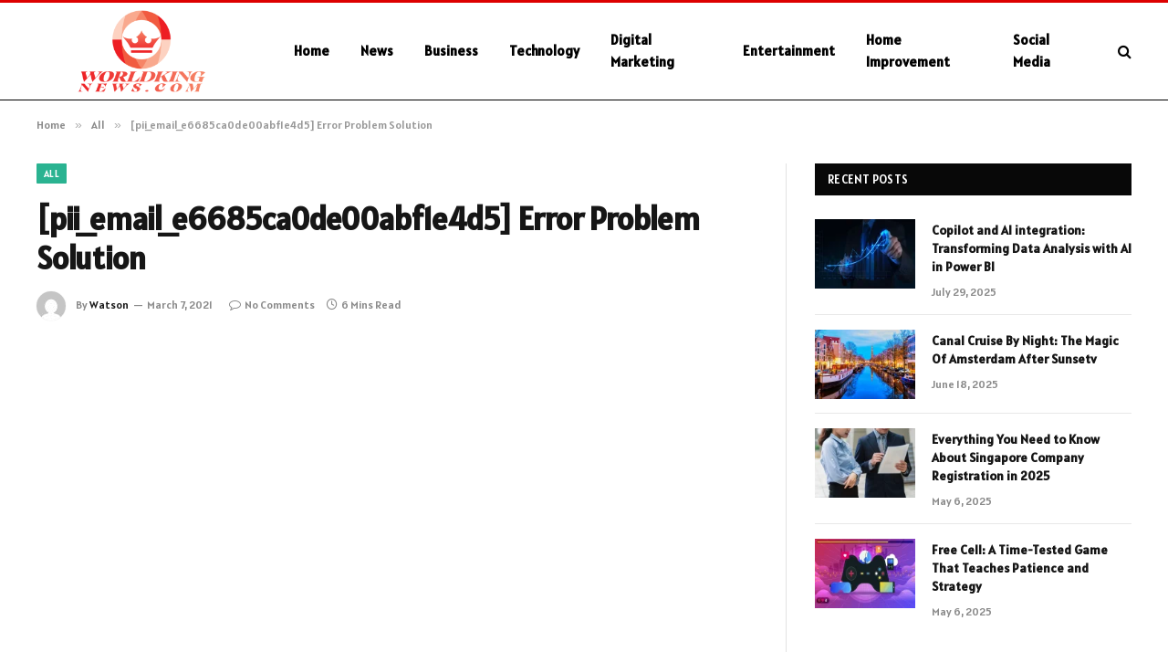

--- FILE ---
content_type: text/html; charset=UTF-8
request_url: https://worldkingnews.com/pii_email_e6685ca0de00abf1e4d5-error-problem-solution/
body_size: 18393
content:

<!DOCTYPE html>
<html lang="en-US" prefix="og: https://ogp.me/ns#" class="s-light site-s-light">

<head>

	<meta charset="UTF-8" />
	<meta name="viewport" content="width=device-width, initial-scale=1" />
	    <style>
        #wpadminbar #wp-admin-bar-p404_free_top_button .ab-icon:before {
            content: "\f103";
            color: red;
            top: 2px;
        }
    </style>

<!-- Search Engine Optimization by Rank Math - https://rankmath.com/ -->
<title>[pii_email_e6685ca0de00abf1e4d5] Error Problem Solution - World King News</title><link rel="preload" as="image" imagesrcset="https://worldkingnews.com/wp-content/uploads/2021/03/pii_email_e6685ca0de00abf1e4d5-Error-Problem-Solution.jpg" imagesizes="(max-width: 788px) 100vw, 788px" /><link rel="preload" as="font" href="https://worldkingnews.com/wp-content/themes/smart-mag/css/icons/fonts/ts-icons.woff2?v2.8" type="font/woff2" crossorigin="anonymous" />
<meta name="description" content="Today we are going to explain how to fix the error code in your Outlook Mail. If your outlook dashboard displays this error code, then probably something is"/>
<meta name="robots" content="follow, index, max-snippet:-1, max-video-preview:-1, max-image-preview:large"/>
<link rel="canonical" href="https://worldkingnews.com/pii_email_e6685ca0de00abf1e4d5-error-problem-solution/" />
<meta property="og:locale" content="en_US" />
<meta property="og:type" content="article" />
<meta property="og:title" content="[pii_email_e6685ca0de00abf1e4d5] Error Problem Solution - World King News" />
<meta property="og:description" content="Today we are going to explain how to fix the error code in your Outlook Mail. If your outlook dashboard displays this error code, then probably something is" />
<meta property="og:url" content="https://worldkingnews.com/pii_email_e6685ca0de00abf1e4d5-error-problem-solution/" />
<meta property="og:site_name" content="World King News" />
<meta property="article:section" content="All" />
<meta property="article:published_time" content="2021-03-07T19:29:55+06:00" />
<meta name="twitter:card" content="summary_large_image" />
<meta name="twitter:title" content="[pii_email_e6685ca0de00abf1e4d5] Error Problem Solution - World King News" />
<meta name="twitter:description" content="Today we are going to explain how to fix the error code in your Outlook Mail. If your outlook dashboard displays this error code, then probably something is" />
<meta name="twitter:site" content="@Musa" />
<meta name="twitter:creator" content="@Musa" />
<meta name="twitter:label1" content="Written by" />
<meta name="twitter:data1" content="Watson" />
<meta name="twitter:label2" content="Time to read" />
<meta name="twitter:data2" content="20 minutes" />
<script type="application/ld+json" class="rank-math-schema">{"@context":"https://schema.org","@graph":[{"@type":["Person","Organization"],"@id":"https://worldkingnews.com/#person","name":"worldkingnews.com","sameAs":["https://twitter.com/Musa"]},{"@type":"WebSite","@id":"https://worldkingnews.com/#website","url":"https://worldkingnews.com","name":"worldkingnews.com","publisher":{"@id":"https://worldkingnews.com/#person"},"inLanguage":"en-US"},{"@type":"ImageObject","@id":"https://worldkingnews.com/wp-content/uploads/2021/03/pii_email_e6685ca0de00abf1e4d5-Error-Problem-Solution.jpg","url":"https://worldkingnews.com/wp-content/uploads/2021/03/pii_email_e6685ca0de00abf1e4d5-Error-Problem-Solution.jpg","width":"200","height":"200","inLanguage":"en-US"},{"@type":"WebPage","@id":"https://worldkingnews.com/pii_email_e6685ca0de00abf1e4d5-error-problem-solution/#webpage","url":"https://worldkingnews.com/pii_email_e6685ca0de00abf1e4d5-error-problem-solution/","name":"[pii_email_e6685ca0de00abf1e4d5] Error Problem Solution - World King News","datePublished":"2021-03-07T19:29:55+06:00","dateModified":"2021-03-07T19:29:55+06:00","isPartOf":{"@id":"https://worldkingnews.com/#website"},"primaryImageOfPage":{"@id":"https://worldkingnews.com/wp-content/uploads/2021/03/pii_email_e6685ca0de00abf1e4d5-Error-Problem-Solution.jpg"},"inLanguage":"en-US"},{"@type":"Person","@id":"https://worldkingnews.com/author/musa/","name":"Watson","url":"https://worldkingnews.com/author/musa/","image":{"@type":"ImageObject","@id":"https://secure.gravatar.com/avatar/6a079dc3a6606996a55fcb46ecd25d1338fc3c9c0c35c257e9f6fce26a37eaa5?s=96&amp;d=mm&amp;r=g","url":"https://secure.gravatar.com/avatar/6a079dc3a6606996a55fcb46ecd25d1338fc3c9c0c35c257e9f6fce26a37eaa5?s=96&amp;d=mm&amp;r=g","caption":"Watson","inLanguage":"en-US"},"sameAs":["https://worldkingnews.com"]},{"@type":"BlogPosting","headline":"[pii_email_e6685ca0de00abf1e4d5] Error Problem Solution - World King News","datePublished":"2021-03-07T19:29:55+06:00","dateModified":"2021-03-07T19:29:55+06:00","articleSection":"All","author":{"@id":"https://worldkingnews.com/author/musa/","name":"Watson"},"publisher":{"@id":"https://worldkingnews.com/#person"},"description":"Today we are going to explain how to fix the error code in your Outlook Mail. If your outlook dashboard displays this error code, then probably something is","name":"[pii_email_e6685ca0de00abf1e4d5] Error Problem Solution - World King News","@id":"https://worldkingnews.com/pii_email_e6685ca0de00abf1e4d5-error-problem-solution/#richSnippet","isPartOf":{"@id":"https://worldkingnews.com/pii_email_e6685ca0de00abf1e4d5-error-problem-solution/#webpage"},"image":{"@id":"https://worldkingnews.com/wp-content/uploads/2021/03/pii_email_e6685ca0de00abf1e4d5-Error-Problem-Solution.jpg"},"inLanguage":"en-US","mainEntityOfPage":{"@id":"https://worldkingnews.com/pii_email_e6685ca0de00abf1e4d5-error-problem-solution/#webpage"}}]}</script>
<!-- /Rank Math WordPress SEO plugin -->

<link rel='dns-prefetch' href='//fonts.googleapis.com' />
<link rel="alternate" type="application/rss+xml" title="World King News &raquo; Feed" href="https://worldkingnews.com/feed/" />
<link rel="alternate" type="application/rss+xml" title="World King News &raquo; Comments Feed" href="https://worldkingnews.com/comments/feed/" />
<link rel="alternate" type="application/rss+xml" title="World King News &raquo; [pii_email_e6685ca0de00abf1e4d5] Error Problem Solution Comments Feed" href="https://worldkingnews.com/pii_email_e6685ca0de00abf1e4d5-error-problem-solution/feed/" />
<link rel="alternate" title="oEmbed (JSON)" type="application/json+oembed" href="https://worldkingnews.com/wp-json/oembed/1.0/embed?url=https%3A%2F%2Fworldkingnews.com%2Fpii_email_e6685ca0de00abf1e4d5-error-problem-solution%2F" />
<link rel="alternate" title="oEmbed (XML)" type="text/xml+oembed" href="https://worldkingnews.com/wp-json/oembed/1.0/embed?url=https%3A%2F%2Fworldkingnews.com%2Fpii_email_e6685ca0de00abf1e4d5-error-problem-solution%2F&#038;format=xml" />
<style id='wp-img-auto-sizes-contain-inline-css' type='text/css'>
img:is([sizes=auto i],[sizes^="auto," i]){contain-intrinsic-size:3000px 1500px}
/*# sourceURL=wp-img-auto-sizes-contain-inline-css */
</style>
<style id='wp-emoji-styles-inline-css' type='text/css'>

	img.wp-smiley, img.emoji {
		display: inline !important;
		border: none !important;
		box-shadow: none !important;
		height: 1em !important;
		width: 1em !important;
		margin: 0 0.07em !important;
		vertical-align: -0.1em !important;
		background: none !important;
		padding: 0 !important;
	}
/*# sourceURL=wp-emoji-styles-inline-css */
</style>
<link rel='stylesheet' id='wp-block-library-css' href='https://worldkingnews.com/wp-includes/css/dist/block-library/style.min.css?ver=6.9' type='text/css' media='all' />
<style id='global-styles-inline-css' type='text/css'>
:root{--wp--preset--aspect-ratio--square: 1;--wp--preset--aspect-ratio--4-3: 4/3;--wp--preset--aspect-ratio--3-4: 3/4;--wp--preset--aspect-ratio--3-2: 3/2;--wp--preset--aspect-ratio--2-3: 2/3;--wp--preset--aspect-ratio--16-9: 16/9;--wp--preset--aspect-ratio--9-16: 9/16;--wp--preset--color--black: #000000;--wp--preset--color--cyan-bluish-gray: #abb8c3;--wp--preset--color--white: #ffffff;--wp--preset--color--pale-pink: #f78da7;--wp--preset--color--vivid-red: #cf2e2e;--wp--preset--color--luminous-vivid-orange: #ff6900;--wp--preset--color--luminous-vivid-amber: #fcb900;--wp--preset--color--light-green-cyan: #7bdcb5;--wp--preset--color--vivid-green-cyan: #00d084;--wp--preset--color--pale-cyan-blue: #8ed1fc;--wp--preset--color--vivid-cyan-blue: #0693e3;--wp--preset--color--vivid-purple: #9b51e0;--wp--preset--gradient--vivid-cyan-blue-to-vivid-purple: linear-gradient(135deg,rgb(6,147,227) 0%,rgb(155,81,224) 100%);--wp--preset--gradient--light-green-cyan-to-vivid-green-cyan: linear-gradient(135deg,rgb(122,220,180) 0%,rgb(0,208,130) 100%);--wp--preset--gradient--luminous-vivid-amber-to-luminous-vivid-orange: linear-gradient(135deg,rgb(252,185,0) 0%,rgb(255,105,0) 100%);--wp--preset--gradient--luminous-vivid-orange-to-vivid-red: linear-gradient(135deg,rgb(255,105,0) 0%,rgb(207,46,46) 100%);--wp--preset--gradient--very-light-gray-to-cyan-bluish-gray: linear-gradient(135deg,rgb(238,238,238) 0%,rgb(169,184,195) 100%);--wp--preset--gradient--cool-to-warm-spectrum: linear-gradient(135deg,rgb(74,234,220) 0%,rgb(151,120,209) 20%,rgb(207,42,186) 40%,rgb(238,44,130) 60%,rgb(251,105,98) 80%,rgb(254,248,76) 100%);--wp--preset--gradient--blush-light-purple: linear-gradient(135deg,rgb(255,206,236) 0%,rgb(152,150,240) 100%);--wp--preset--gradient--blush-bordeaux: linear-gradient(135deg,rgb(254,205,165) 0%,rgb(254,45,45) 50%,rgb(107,0,62) 100%);--wp--preset--gradient--luminous-dusk: linear-gradient(135deg,rgb(255,203,112) 0%,rgb(199,81,192) 50%,rgb(65,88,208) 100%);--wp--preset--gradient--pale-ocean: linear-gradient(135deg,rgb(255,245,203) 0%,rgb(182,227,212) 50%,rgb(51,167,181) 100%);--wp--preset--gradient--electric-grass: linear-gradient(135deg,rgb(202,248,128) 0%,rgb(113,206,126) 100%);--wp--preset--gradient--midnight: linear-gradient(135deg,rgb(2,3,129) 0%,rgb(40,116,252) 100%);--wp--preset--font-size--small: 13px;--wp--preset--font-size--medium: 20px;--wp--preset--font-size--large: 36px;--wp--preset--font-size--x-large: 42px;--wp--preset--spacing--20: 0.44rem;--wp--preset--spacing--30: 0.67rem;--wp--preset--spacing--40: 1rem;--wp--preset--spacing--50: 1.5rem;--wp--preset--spacing--60: 2.25rem;--wp--preset--spacing--70: 3.38rem;--wp--preset--spacing--80: 5.06rem;--wp--preset--shadow--natural: 6px 6px 9px rgba(0, 0, 0, 0.2);--wp--preset--shadow--deep: 12px 12px 50px rgba(0, 0, 0, 0.4);--wp--preset--shadow--sharp: 6px 6px 0px rgba(0, 0, 0, 0.2);--wp--preset--shadow--outlined: 6px 6px 0px -3px rgb(255, 255, 255), 6px 6px rgb(0, 0, 0);--wp--preset--shadow--crisp: 6px 6px 0px rgb(0, 0, 0);}:where(.is-layout-flex){gap: 0.5em;}:where(.is-layout-grid){gap: 0.5em;}body .is-layout-flex{display: flex;}.is-layout-flex{flex-wrap: wrap;align-items: center;}.is-layout-flex > :is(*, div){margin: 0;}body .is-layout-grid{display: grid;}.is-layout-grid > :is(*, div){margin: 0;}:where(.wp-block-columns.is-layout-flex){gap: 2em;}:where(.wp-block-columns.is-layout-grid){gap: 2em;}:where(.wp-block-post-template.is-layout-flex){gap: 1.25em;}:where(.wp-block-post-template.is-layout-grid){gap: 1.25em;}.has-black-color{color: var(--wp--preset--color--black) !important;}.has-cyan-bluish-gray-color{color: var(--wp--preset--color--cyan-bluish-gray) !important;}.has-white-color{color: var(--wp--preset--color--white) !important;}.has-pale-pink-color{color: var(--wp--preset--color--pale-pink) !important;}.has-vivid-red-color{color: var(--wp--preset--color--vivid-red) !important;}.has-luminous-vivid-orange-color{color: var(--wp--preset--color--luminous-vivid-orange) !important;}.has-luminous-vivid-amber-color{color: var(--wp--preset--color--luminous-vivid-amber) !important;}.has-light-green-cyan-color{color: var(--wp--preset--color--light-green-cyan) !important;}.has-vivid-green-cyan-color{color: var(--wp--preset--color--vivid-green-cyan) !important;}.has-pale-cyan-blue-color{color: var(--wp--preset--color--pale-cyan-blue) !important;}.has-vivid-cyan-blue-color{color: var(--wp--preset--color--vivid-cyan-blue) !important;}.has-vivid-purple-color{color: var(--wp--preset--color--vivid-purple) !important;}.has-black-background-color{background-color: var(--wp--preset--color--black) !important;}.has-cyan-bluish-gray-background-color{background-color: var(--wp--preset--color--cyan-bluish-gray) !important;}.has-white-background-color{background-color: var(--wp--preset--color--white) !important;}.has-pale-pink-background-color{background-color: var(--wp--preset--color--pale-pink) !important;}.has-vivid-red-background-color{background-color: var(--wp--preset--color--vivid-red) !important;}.has-luminous-vivid-orange-background-color{background-color: var(--wp--preset--color--luminous-vivid-orange) !important;}.has-luminous-vivid-amber-background-color{background-color: var(--wp--preset--color--luminous-vivid-amber) !important;}.has-light-green-cyan-background-color{background-color: var(--wp--preset--color--light-green-cyan) !important;}.has-vivid-green-cyan-background-color{background-color: var(--wp--preset--color--vivid-green-cyan) !important;}.has-pale-cyan-blue-background-color{background-color: var(--wp--preset--color--pale-cyan-blue) !important;}.has-vivid-cyan-blue-background-color{background-color: var(--wp--preset--color--vivid-cyan-blue) !important;}.has-vivid-purple-background-color{background-color: var(--wp--preset--color--vivid-purple) !important;}.has-black-border-color{border-color: var(--wp--preset--color--black) !important;}.has-cyan-bluish-gray-border-color{border-color: var(--wp--preset--color--cyan-bluish-gray) !important;}.has-white-border-color{border-color: var(--wp--preset--color--white) !important;}.has-pale-pink-border-color{border-color: var(--wp--preset--color--pale-pink) !important;}.has-vivid-red-border-color{border-color: var(--wp--preset--color--vivid-red) !important;}.has-luminous-vivid-orange-border-color{border-color: var(--wp--preset--color--luminous-vivid-orange) !important;}.has-luminous-vivid-amber-border-color{border-color: var(--wp--preset--color--luminous-vivid-amber) !important;}.has-light-green-cyan-border-color{border-color: var(--wp--preset--color--light-green-cyan) !important;}.has-vivid-green-cyan-border-color{border-color: var(--wp--preset--color--vivid-green-cyan) !important;}.has-pale-cyan-blue-border-color{border-color: var(--wp--preset--color--pale-cyan-blue) !important;}.has-vivid-cyan-blue-border-color{border-color: var(--wp--preset--color--vivid-cyan-blue) !important;}.has-vivid-purple-border-color{border-color: var(--wp--preset--color--vivid-purple) !important;}.has-vivid-cyan-blue-to-vivid-purple-gradient-background{background: var(--wp--preset--gradient--vivid-cyan-blue-to-vivid-purple) !important;}.has-light-green-cyan-to-vivid-green-cyan-gradient-background{background: var(--wp--preset--gradient--light-green-cyan-to-vivid-green-cyan) !important;}.has-luminous-vivid-amber-to-luminous-vivid-orange-gradient-background{background: var(--wp--preset--gradient--luminous-vivid-amber-to-luminous-vivid-orange) !important;}.has-luminous-vivid-orange-to-vivid-red-gradient-background{background: var(--wp--preset--gradient--luminous-vivid-orange-to-vivid-red) !important;}.has-very-light-gray-to-cyan-bluish-gray-gradient-background{background: var(--wp--preset--gradient--very-light-gray-to-cyan-bluish-gray) !important;}.has-cool-to-warm-spectrum-gradient-background{background: var(--wp--preset--gradient--cool-to-warm-spectrum) !important;}.has-blush-light-purple-gradient-background{background: var(--wp--preset--gradient--blush-light-purple) !important;}.has-blush-bordeaux-gradient-background{background: var(--wp--preset--gradient--blush-bordeaux) !important;}.has-luminous-dusk-gradient-background{background: var(--wp--preset--gradient--luminous-dusk) !important;}.has-pale-ocean-gradient-background{background: var(--wp--preset--gradient--pale-ocean) !important;}.has-electric-grass-gradient-background{background: var(--wp--preset--gradient--electric-grass) !important;}.has-midnight-gradient-background{background: var(--wp--preset--gradient--midnight) !important;}.has-small-font-size{font-size: var(--wp--preset--font-size--small) !important;}.has-medium-font-size{font-size: var(--wp--preset--font-size--medium) !important;}.has-large-font-size{font-size: var(--wp--preset--font-size--large) !important;}.has-x-large-font-size{font-size: var(--wp--preset--font-size--x-large) !important;}
/*# sourceURL=global-styles-inline-css */
</style>

<style id='classic-theme-styles-inline-css' type='text/css'>
/*! This file is auto-generated */
.wp-block-button__link{color:#fff;background-color:#32373c;border-radius:9999px;box-shadow:none;text-decoration:none;padding:calc(.667em + 2px) calc(1.333em + 2px);font-size:1.125em}.wp-block-file__button{background:#32373c;color:#fff;text-decoration:none}
/*# sourceURL=/wp-includes/css/classic-themes.min.css */
</style>
<link rel='stylesheet' id='smartmag-core-css' href='https://worldkingnews.com/wp-content/themes/smart-mag/style.css?ver=9.5.0' type='text/css' media='all' />
<style id='smartmag-core-inline-css' type='text/css'>
:root { --text-font: "Alatsi", system-ui, -apple-system, "Segoe UI", Arial, sans-serif;
--body-font: "Alatsi", system-ui, -apple-system, "Segoe UI", Arial, sans-serif;
--ui-font: "Alatsi", system-ui, -apple-system, "Segoe UI", Arial, sans-serif;
--title-font: "Alatsi", system-ui, -apple-system, "Segoe UI", Arial, sans-serif;
--h-font: "Alatsi", system-ui, -apple-system, "Segoe UI", Arial, sans-serif;
--tertiary-font: "Alatsi", system-ui, -apple-system, "Segoe UI", Arial, sans-serif;
--title-font: "Alatsi", system-ui, -apple-system, "Segoe UI", Arial, sans-serif;
--h-font: "Alatsi", system-ui, -apple-system, "Segoe UI", Arial, sans-serif; }
.smart-head-main .smart-head-mid { background-color: #ffffff; border-top-width: 3px; border-top-color: #dd0000; border-bottom-width: 1px; border-bottom-color: #000000; }
.s-light .navigation-main { --c-nav: #000000; --c-nav-hov: #dd0000; }
.smart-head-main { --c-search-icon: #000000; }
.lower-footer { color: #ffffff; }


/*# sourceURL=smartmag-core-inline-css */
</style>
<link rel='stylesheet' id='smartmag-magnific-popup-css' href='https://worldkingnews.com/wp-content/themes/smart-mag/css/lightbox.css?ver=9.5.0' type='text/css' media='all' />
<link rel='stylesheet' id='smartmag-icons-css' href='https://worldkingnews.com/wp-content/themes/smart-mag/css/icons/icons.css?ver=9.5.0' type='text/css' media='all' />
<link rel='stylesheet' id='smartmag-gfonts-custom-css' href='https://fonts.googleapis.com/css?family=Alatsi%3A400%2C500%2C600%2C700' type='text/css' media='all' />
<script type="text/javascript" src="https://worldkingnews.com/wp-includes/js/jquery/jquery.min.js?ver=3.7.1" id="jquery-core-js"></script>
<script type="text/javascript" src="https://worldkingnews.com/wp-includes/js/jquery/jquery-migrate.min.js?ver=3.4.1" id="jquery-migrate-js"></script>
<link rel="https://api.w.org/" href="https://worldkingnews.com/wp-json/" /><link rel="alternate" title="JSON" type="application/json" href="https://worldkingnews.com/wp-json/wp/v2/posts/15733" /><link rel="EditURI" type="application/rsd+xml" title="RSD" href="https://worldkingnews.com/xmlrpc.php?rsd" />
<meta name="generator" content="WordPress 6.9" />
<link rel='shortlink' href='https://worldkingnews.com/?p=15733' />

		<script>
		var BunyadSchemeKey = 'bunyad-scheme';
		(() => {
			const d = document.documentElement;
			const c = d.classList;
			var scheme = localStorage.getItem(BunyadSchemeKey);
			
			if (scheme) {
				d.dataset.origClass = c;
				scheme === 'dark' ? c.remove('s-light', 'site-s-light') : c.remove('s-dark', 'site-s-dark');
				c.add('site-s-' + scheme, 's-' + scheme);
			}
		})();
		</script>
		<meta name="generator" content="Elementor 3.20.1; features: e_optimized_assets_loading, e_optimized_css_loading, additional_custom_breakpoints, block_editor_assets_optimize, e_image_loading_optimization; settings: css_print_method-external, google_font-enabled, font_display-swap">


</head>

<body class="wp-singular post-template-default single single-post postid-15733 single-format-standard wp-theme-smart-mag right-sidebar post-layout-modern post-cat-2 has-lb has-lb-sm has-sb-sep layout-normal elementor-default elementor-kit-772">



<div class="main-wrap">

	
<div class="off-canvas-backdrop"></div>
<div class="mobile-menu-container off-canvas s-dark hide-menu-lg" id="off-canvas">

	<div class="off-canvas-head">
		<a href="#" class="close">
			<span class="visuallyhidden">Close Menu</span>
			<i class="tsi tsi-times"></i>
		</a>

		<div class="ts-logo">
			<img class="logo-mobile logo-image" src="https://worldkingnews.com/wp-content/uploads/2024/02/worldkingnews.com_-e1709100779628.png" width="115" height="74" alt="World King News"/>		</div>
	</div>

	<div class="off-canvas-content">

					<ul class="mobile-menu"></ul>
		
		
		
		<div class="spc-social-block spc-social spc-social-b smart-head-social">
		
			
				<a href="#" class="link service s-facebook" target="_blank" rel="nofollow noopener">
					<i class="icon tsi tsi-facebook"></i>					<span class="visuallyhidden">Facebook</span>
				</a>
									
			
				<a href="#" class="link service s-twitter" target="_blank" rel="nofollow noopener">
					<i class="icon tsi tsi-twitter"></i>					<span class="visuallyhidden">X (Twitter)</span>
				</a>
									
			
				<a href="#" class="link service s-instagram" target="_blank" rel="nofollow noopener">
					<i class="icon tsi tsi-instagram"></i>					<span class="visuallyhidden">Instagram</span>
				</a>
									
			
		</div>

		
	</div>

</div>
<div class="smart-head smart-head-a smart-head-main" id="smart-head" data-sticky="auto" data-sticky-type="smart" data-sticky-full>
	
	<div class="smart-head-row smart-head-mid s-dark smart-head-row-full">

		<div class="inner wrap">

							
				<div class="items items-left ">
					<a href="https://worldkingnews.com/" title="World King News" rel="home" class="logo-link ts-logo logo-is-image">
		<span>
			
				
					<img src="https://worldkingnews.com/wp-content/uploads/2024/02/worldkingnews.com_-e1709100779628.png" class="logo-image" alt="World King News" width="230" height="148"/>
									 
					</span>
	</a>	<div class="nav-wrap">
		<nav class="navigation navigation-main nav-hov-a">
			<ul id="menu-header-menu" class="menu"><li id="menu-item-22174" class="menu-item menu-item-type-custom menu-item-object-custom menu-item-home menu-item-22174"><a href="https://worldkingnews.com/">Home</a></li>
<li id="menu-item-22179" class="menu-item menu-item-type-taxonomy menu-item-object-category menu-cat-28 menu-item-22179"><a href="https://worldkingnews.com/category/news/">News</a></li>
<li id="menu-item-22175" class="menu-item menu-item-type-taxonomy menu-item-object-category menu-cat-20 menu-item-22175"><a href="https://worldkingnews.com/category/business/">Business</a></li>
<li id="menu-item-22181" class="menu-item menu-item-type-taxonomy menu-item-object-category menu-cat-30 menu-item-22181"><a href="https://worldkingnews.com/category/technology/">Technology</a></li>
<li id="menu-item-22176" class="menu-item menu-item-type-taxonomy menu-item-object-category menu-cat-13 menu-item-22176"><a href="https://worldkingnews.com/category/digital-marketing/">Digital Marketing</a></li>
<li id="menu-item-22177" class="menu-item menu-item-type-taxonomy menu-item-object-category menu-cat-24 menu-item-22177"><a href="https://worldkingnews.com/category/entertainment/">Entertainment</a></li>
<li id="menu-item-22178" class="menu-item menu-item-type-taxonomy menu-item-object-category menu-cat-14 menu-item-22178"><a href="https://worldkingnews.com/category/home-improvement/">Home Improvement</a></li>
<li id="menu-item-22180" class="menu-item menu-item-type-taxonomy menu-item-object-category menu-cat-10 menu-item-22180"><a href="https://worldkingnews.com/category/social-media/">Social Media</a></li>
</ul>		</nav>
	</div>
				</div>

							
				<div class="items items-center empty">
								</div>

							
				<div class="items items-right ">
				

	<a href="#" class="search-icon has-icon-only is-icon" title="Search">
		<i class="tsi tsi-search"></i>
	</a>

				</div>

						
		</div>
	</div>

	</div>
<div class="smart-head smart-head-a smart-head-mobile" id="smart-head-mobile" data-sticky="mid" data-sticky-type="smart" data-sticky-full>
	
	<div class="smart-head-row smart-head-mid smart-head-row-3 s-dark smart-head-row-full">

		<div class="inner wrap">

							
				<div class="items items-left ">
				
<button class="offcanvas-toggle has-icon" type="button" aria-label="Menu">
	<span class="hamburger-icon hamburger-icon-a">
		<span class="inner"></span>
	</span>
</button>				</div>

							
				<div class="items items-center ">
					<a href="https://worldkingnews.com/" title="World King News" rel="home" class="logo-link ts-logo logo-is-image">
		<span>
			
									<img class="logo-mobile logo-image" src="https://worldkingnews.com/wp-content/uploads/2024/02/worldkingnews.com_-e1709100779628.png" width="115" height="74" alt="World King News"/>									 
					</span>
	</a>				</div>

							
				<div class="items items-right ">
				

	<a href="#" class="search-icon has-icon-only is-icon" title="Search">
		<i class="tsi tsi-search"></i>
	</a>

				</div>

						
		</div>
	</div>

	</div>
<nav class="breadcrumbs is-full-width breadcrumbs-a" id="breadcrumb"><div class="inner ts-contain "><span><a href="https://worldkingnews.com/"><span>Home</span></a></span><span class="delim">&raquo;</span><span><a href="https://worldkingnews.com/category/all/"><span>All</span></a></span><span class="delim">&raquo;</span><span class="current">[pii_email_e6685ca0de00abf1e4d5] Error Problem Solution</span></div></nav>
<div class="main ts-contain cf right-sidebar">
	
		

<div class="ts-row">
	<div class="col-8 main-content s-post-contain">

					<div class="the-post-header s-head-modern s-head-modern-a">
	<div class="post-meta post-meta-a post-meta-left post-meta-single has-below"><div class="post-meta-items meta-above"><span class="meta-item cat-labels">
						
						<a href="https://worldkingnews.com/category/all/" class="category term-color-2" rel="category">All</a>
					</span>
					</div><h1 class="is-title post-title">[pii_email_e6685ca0de00abf1e4d5] Error Problem Solution</h1><div class="post-meta-items meta-below has-author-img"><span class="meta-item post-author has-img"><img alt='Watson' src='https://secure.gravatar.com/avatar/6a079dc3a6606996a55fcb46ecd25d1338fc3c9c0c35c257e9f6fce26a37eaa5?s=32&#038;d=mm&#038;r=g' srcset='https://secure.gravatar.com/avatar/6a079dc3a6606996a55fcb46ecd25d1338fc3c9c0c35c257e9f6fce26a37eaa5?s=64&#038;d=mm&#038;r=g 2x' class='avatar avatar-32 photo' height='32' width='32' decoding='async'/><span class="by">By</span> <a href="https://worldkingnews.com/author/musa/" title="Posts by Watson" rel="author">Watson</a></span><span class="meta-item has-next-icon date"><time class="post-date" datetime="2021-03-07T19:29:55+06:00">March 7, 2021</time></span><span class="has-next-icon meta-item comments has-icon"><a href="https://worldkingnews.com/pii_email_e6685ca0de00abf1e4d5-error-problem-solution/#respond"><i class="tsi tsi-comment-o"></i>No Comments</a></span><span class="meta-item read-time has-icon"><i class="tsi tsi-clock"></i>6 Mins Read</span></div></div>	
	
</div>		
					<div class="single-featured">	
	<div class="featured">
				
			<a href="https://worldkingnews.com/wp-content/uploads/2021/03/pii_email_e6685ca0de00abf1e4d5-Error-Problem-Solution.jpg" class="image-link media-ratio ar-bunyad-main" title="[pii_email_e6685ca0de00abf1e4d5] Error Problem Solution"><img fetchpriority="high" width="788" height="515" src="https://worldkingnews.com/wp-content/uploads/2021/03/pii_email_e6685ca0de00abf1e4d5-Error-Problem-Solution.jpg" class="attachment-bunyad-main size-bunyad-main no-lazy skip-lazy wp-post-image" alt="" sizes="(max-width: 788px) 100vw, 788px" title="[pii_email_e6685ca0de00abf1e4d5] Error Problem Solution" decoding="async" /></a>		
						
			</div>

	</div>
		
		<div class="the-post s-post-modern">

			<article id="post-15733" class="post-15733 post type-post status-publish format-standard has-post-thumbnail category-all">
				
<div class="post-content-wrap">
	
	<div class="post-content cf entry-content content-spacious">

		
				
		<div class="breadcrumb">
<div><span style="font-size: 26px; font-weight: bold;">How to Fix [pii_email_e6685ca0de00abf1e4d5] Error Code in Mail?</span></div>
</div>
<div class="single_post">
<div class="post-single-content box mark-links entry-content">
<div class="thecontent">
<p><span data-preserver-spaces="true">Today we are going to explain how to fix the [pii_email_e6685ca0de00abf1e4d5] error code in your Outlook Mail. If your outlook dashboard displays this error code, then probably something is wrong. Here we will provide multiple solutions to fixing the error code [pii_email_e6685ca0de00abf1e4d5]. So do read this complete article to help solve the [pii_email_e6685ca0de00abf1e4d5] outlook mail error on your device.</span></p>
<p><span data-preserver-spaces="true"><strong>Also review</strong> How to Fix [pii_email_e6685ca0de00abf1e4d5] Error Code in Mail?<br />
</span></p>
<h2><span data-preserver-spaces="true">METHODS TO SOLVE [PII_EMAIL_E6685CA0DE00ABF1E4D5] ERROR ISSUE</span></h2>
<p><span data-preserver-spaces="true">There are various methods to fix the [pii_email_e6685ca0de00abf1e4d5] issue of the outlook mail. We have listed some of the few below:</span></p>
<ol>
<li><span data-preserver-spaces="true">Cleaning your Computer’s Cache &amp; Cookies<br />
</span><span data-preserver-spaces="true">The basis and simple solution to fixing the [pii_email_e6685ca0de00abf1e4d5] error are to clear your system’s cache and clearing all your cookies.</span></li>
<li><span data-preserver-spaces="true">Using Windows Trouble Shooting Centre for repairing Microsoft Outlook<br />
</span><span data-preserver-spaces="true">It can also be the case that the software Microsoft Outlook was not perfectly installed, and you may need to repair the software for proper functioning to fix the [pii_email_e6685ca0de00abf1e4d5] error code.</span></li>
<li><span data-preserver-spaces="true">Deleting the Microsoft Outlook Software from your Device<br />
</span><span data-preserver-spaces="true">This is the optimal solution to fixing the [pii_email_e6685ca0de00abf1e4d5] error code. And in most cases, this will work perfectly. You may first complete delete and uninstall the software from your personal computer or device.</span></li>
<li><span data-preserver-spaces="true">Directly contacting Microsoft Outlook support. If all the above listed solutions does not work in solving the [pii_email_e6685ca0de00abf1e4d5] error code. You should directly contact the Microsoft outlook support for further instructions.</span></li>
</ol>
<h2><span data-preserver-spaces="true">STEPS TO FOLLOW TO FIX [PII_EMAIL_E6685CA0DE00ABF1E4D5] ERROR</span></h2>
<p><span data-preserver-spaces="true">There are various reasons due to which [pii_email_e6685ca0de00abf1e4d5] error occurs in Outlook mail. To know how to fix this issue, follow the steps given below:</span></p>
<ol>
<li><span data-preserver-spaces="true">One of the reasons this error occurs is using multiple accounts in a single browser, i.e., try logging out of all the accounts present. Then clear the cache of the browser and try logging back again with only one account. This will most probably solve the [pii_email_e6685ca0de00abf1e4d5] error.</span></li>
<li><span data-preserver-spaces="true">If the [pii_email_e6685ca0de00abf1e4d5] persists, try uninstalling the outlook software and installing it again, you may ask why it happens is Outlook may not have been installed completely, and there could be broken installation on your system.</span></li>
<li><span data-preserver-spaces="true">Another way to fix the [pii_email_e6685ca0de00abf1e4d5] error is to use the web-based version of Microsoft Outlook instead of PC software.</span></li>
<li><span data-preserver-spaces="true">In this era of free internet and free software, piracy chances are huge, and they may be chances that you may have installed a pirated version of the software. Try upgrading the software to fix the [pii_email_e6685ca0de00abf1e4d5] error.</span></li>
<li><span data-preserver-spaces="true">Another option is to repair the outlook software using the windows ten troubleshooting center.</span></li>
<li><span data-preserver-spaces="true">If all these above-listed options don’t work, then try contacting the Microsoft Support for further instructions.</span></li>
</ol>
<h3><span data-preserver-spaces="true">WHY DOES THIS [PII_EMAIL_E6685CA0DE00ABF1E4D5] ERROR OCCURS?</span></h3>
<p><span data-preserver-spaces="true">In most cases, the [pii_email_e6685ca0de00abf1e4d5] error occurs due to error in the installation process, and Outlook conflicts with the other software installed on your computer. Also, in some cases, there may be chances that multiple accounts are being used on the device.</span></p>
<h2><span data-preserver-spaces="true">[PII_EMAIL_E6685CA0DE00ABF1E4D5] ERROR FIX</span></h2>
<p><span data-preserver-spaces="true">We hope that the instructions given above will help you solve the [pii_email_e6685ca0de00abf1e4d5] error on Outlook. Even if the error persists, we recommend you to contact the Outlook support for complete assistance directly.</span></p>
<p>[pii_email_0048997cdc300383cb33], [pii_email_006b0d8bb50e2eb4daaf], [pii_email_009f53665137e7af0673], [pii_email_00ba47ac8b2817e36aa3], [pii_email_00ebb1b4acb9b42249fd], [pii_email_00f2e2be8446cca7ae2a], [pii_email_015277926c5cd5f21677], [pii_email_01748f73813796642591], [pii_email_0186a242b8f048119e49], [pii_email_019b690b20082ef76df5], [pii_email_01b43dabf23cb0371a27], [pii_email_01c76962cd92b0dbf0fa], [pii_email_0206d6f0778e8cd65f22], [pii_email_021023013aeac72e657b], [pii_email_021ad854812db5484be8], [pii_email_024084e62ef7c98e3c28], [pii_email_02611e2644df19342af2], [pii_email_0265bb33eaeb18eeb6b8], [pii_email_027301e7af80ce24cbce], [pii_email_027b86e7828c98f84685], [pii_email_029231e8462fca76041e], [pii_email_029cd31e8887641ffcb2], [pii_email_02d0cd3fc42a63e64984], [pii_email_030209161d411575be49], [pii_email_033816febf3a1201542f], [pii_email_036509233abccb394a1e], [pii_email_037d07812f905a3927ae], [pii_email_0384756a0415c35e1493], [pii_email_03bb558de58fa7291c28], [pii_email_03cf392dda1a577e3139], [pii_email_03dac92bee03b36a435f], [pii_email_03e55cc9614a67bd9222], [pii_email_03e5b347263210840ae8], [pii_email_03e7dbbd94c2df2f48b1], [pii_email_03fadcb90262189c9d23], [pii_email_0471b6b3965e46b38f2c], [pii_email_047fb3f762d7d2ebc9f4], [pii_email_0493fb2840230ad19519], [pii_email_04b8a82e489233ceac97], [pii_email_0500bea7a0f2381fe401], [pii_email_0557fb702abdd60f19c8], [pii_email_055db213e80e164477b4], [pii_email_0571c4a678d0ff6381b8], [pii_email_05b2b6fb5f501e66], [pii_email_05cd53e2945d61b0ba03], [pii_email_05d95f9563d412a5e139], [pii_email_05f0625a9a0793f3], [pii_email_05fa75ffc7b18868866a], [pii_email_060e6612202b31939e01], [pii_email_06216158fd77dae07399], [pii_email_0630d28e96b20d9eef3e], [pii_email_0642b6407de1d9fad1d4], [pii_email_064efcb120fe6f0d7dfa], [pii_email_065a57e82feb11879b55], [pii_email_066f1e5f1e4576b47760], [pii_email_0699f734bc9088de98f2], [pii_email_06eded8f100f865c1776], [pii_email_06f535d2f46dc9e0e2c4], [pii_email_0732a6c55da3918b17f5], [pii_email_073d4b111397d547e2ab], [pii_email_075a705589191aa0d181], [pii_email_0763df7609c640dae09d], [pii_email_077b56914bdda962cebc], [pii_email_078c402152c738202227], [pii_email_079b82dd36bfc2e608a5], [pii_email_07a63723810b70686330], [pii_email_07c86ef6c94918608230], [pii_email_07cac007de772af00d51], [pii_email_07d7c704e58464ac66c0], [pii_email_07db16c4ef24502f1772], [pii_email_07e5245661e6869f8bb4], [pii_email_081a2214d44147a79040], [pii_email_082d4193502ba26385c9], [pii_email_08f989e5bf25639b73bb], [pii_email_09000899dbcd39537ef8], [pii_email_0908d4b5ef43d5f82a55], [pii_email_0925839c0e5ab68ce37e], [pii_email_093e2516ba38e884df17], [pii_email_094e1c56dee62f1fd809], [pii_email_09561ce25d5bd38c7da2], [pii_email_096d854470c8a6a62b16], [pii_email_09954a6322d2d485402c], [pii_email_09b26e2744e0cea6e5ad], [pii_email_09b8401bab3a9916236a], [pii_email_09c625b0f54cbc2e5746], [pii_email_09fefdd8c1cb3bccfeb6], [pii_email_0a3cf8206c29129d54d4], [pii_email_0a5b0e04b6004ebd9b82], [pii_email_0a5c1e4afd44de3a3179], [pii_email_0a6dd78c913d3311f010], [pii_email_0a8c90abbff13e5619a7], [pii_email_0a8ea502ddb6bd81e71b], [pii_email_0a998c26e4a731d7f557], [pii_email_0ad520a0be6582097e0d], [pii_email_0b015b814dc9a0906cde], [pii_email_0b63c586ba3716ed], [pii_email_0b69f96f5424a0637e7f], [pii_email_0b81b6a44f711a90bd63], [pii_email_0bd74e68c68f82c9c1a1], [pii_email_0c22eff7be8ab836], [pii_email_0c36679593d2198c], [pii_email_0c38c9ed96c780685074], [pii_email_0c3be8b7f2cf8bbe466a], [pii_email_0c53e8f99f30b8d2a921], [pii_email_0c6e3df295302158e28b], [pii_email_0c7e95773528a620f410], [pii_email_0c889ab14f2a6ba303bc], [pii_email_0cb90a72c8b0af041cd8], [pii_email_0cbbda68c705117dc84f], [pii_email_0cd5f24f98c974f3543b], [pii_email_0cd81888a5fe7246075b], [pii_email_0d0109a26f84744098ea], [pii_email_0d304b417851a62ee487], [pii_email_0d328a4c4fca15132c99], [pii_email_0d402ce0e2abc82d], [pii_email_0d8b28b698cecad90554], [pii_email_0d93d124f943c7d655ba], [pii_email_0d973a099d175674a5f4], [pii_email_0dba694da07d144ae522], [pii_email_0dbab9c46c5c58d60a2c], [pii_email_0de9c7d77885e57f870f], [pii_email_0e3cd9cb778c89f6c1c0], [pii_email_0e75fa39d7f4a14722a7], [pii_email_0e79498cc1d0ba4e9939], [pii_email_0ebbd77fd700dde5d7f5], [pii_email_0f0bec9b35a2193528da], [pii_email_0f83a643ad264065ceea], [pii_email_0f983c8f8207cc6e0f21], [pii_email_0fb3fac562b06ea1d115], [pii_email_1005f45dfe415af52d61], [pii_email_1008318eea3db5ede5de], [pii_email_101904329b45dfef], [pii_email_10484dcc1e7bbabe7ee7], [pii_email_10527a85cf4040103777], [pii_email_105b6448ce4cd75c929c], [pii_email_1084d5f49116e422fa46], [pii_email_1084fab56749dc0a5229], [pii_email_109932ebe32aa2cfaf52], [pii_email_1102f8842c8d47fb], [pii_email_11468e7d5a1e777e7de4], [pii_email_1173195f8f0c3e65b6c1], [pii_email_11a4f0e6a4d23ef10bfc], [pii_email_11b3f2d8feb4523c5c0d], [pii_email_11f3549e614d49070202], [pii_email_11fe1b3b7ddac37a081f], [pii_email_1223c74eafcfe025733a], [pii_email_122e44b2ae1917e73fd4], [pii_email_1239760928398d0614f8], [pii_email_123dd92c65546aac4234], [pii_email_1289b2350df7117e9a00], [pii_email_12d41ada18ab0d31], [pii_email_12d7f1da6baf0dfe9bc1], [pii_email_12d877e418db81a3db1c], [pii_email_12d9523f44da829512c5], [pii_email_131546848961bc72085b], [pii_email_132fe91e7c781cafee90], [pii_email_13300b0737cfd2a20e53], [pii_email_13706040abcf8dff2d48], [pii_email_13907b209dd345025d05], [pii_email_13b868ca84a140da1169], [pii_email_13ca9a53e0a97416112b], [pii_email_13d4c39867d3cf436b66], [pii_email_143d441990c0017f9336], [pii_email_14775682b7e2565009f8], [pii_email_148502ad759f50f39787], [pii_email_149a77fc1507ee345cf6], [pii_email_14d6bdcd146c84d8], [pii_email_14fc1543c2b738e937b1], [pii_email_15239523225845f9f742], [pii_email_1539e502c50a086614d6], [pii_email_158cd49a87d14dc406a7], [pii_email_1606b61a08e6a2cf4db9], [pii_email_1614549e88ac3ea2bcc0], [pii_email_161e698f458e83eb16af], [pii_email_162664370a1818669636], [pii_email_162c248d1bd5ed3a67be], [pii_email_16456c60ba22a524ff15], [pii_email_16678f36018a2e521b3e], [pii_email_1673d725b4166140a346], [pii_email_16a4fa483cfaf45be058], [pii_email_16a5dbc3497f1fc2], [pii_email_16cf3b55fba459964b0f], [pii_email_16ddaa10b84c03299904], [pii_email_16fd5c290fc6f229b142], [pii_email_170f48204c9bdf9eafd2], [pii_email_171327765cd9c45da595], [pii_email_173ad2f84e2639e6340c], [pii_email_174f092082b581fc21d5], [pii_email_1774283a2a2c49516ddf], [pii_email_178709cab5246548d17e], [pii_email_17904eadb002a490df86], [pii_email_179ade1537a46841322e], [pii_email_17cd293a15c349bc], [pii_email_17ce57b51555d7a0ee45], [pii_email_17d1dd6f206561101fd8], [pii_email_1831b7c77a35fe5277ef], [pii_email_185525bd5c925a265138], [pii_email_185c9908f5d77e34], [pii_email_18a2b09bc32c3069], [pii_email_18c6778927e32824], [pii_email_18cba724d6b1f1e4], [pii_email_191e8e729dfc2454e1eb], [pii_email_19523c7ff4312304], [pii_email_195c2dd99ba1add9c672], [pii_email_19b15ea9833a99b1d76c], [pii_email_19c615a7f6086a2a0a3a], [pii_email_1a6fb68ef0c8085a3269], [pii_email_1aa588fa47a7aeaab3b4], [pii_email_1accab5e89c6285e1041], [pii_email_1ada691c53e1271bdca6], [pii_email_1ade9b17a9636d9edb37], [pii_email_1ae1d9186cda828fdf12], [pii_email_1aed60e7e0d9a86878c8], [pii_email_1b481cd6bc515a7c2adc], [pii_email_1b5f6a3ac5034f9022da], [pii_email_1b754da386dc6406f331], [pii_email_1b7c64ce91221ad3af70], [pii_email_1bc24f13e6217fe6e335], [pii_email_1bfd718078a5d8600de8], [pii_email_1c0b7d059f7b5905], [pii_email_1c180f5a66c1c91ee09f], [pii_email_1c20ca9395a4a7bc32ab], [pii_email_1c239cbbb329ebf442ff], [pii_email_1c42d16610af45df8633], [pii_email_1c535618256887b0ca7d], [pii_email_1c89891696cb114ed403], [pii_email_1d0a7b8b7bc517bcc729], [pii_email_1d19961ba7de39b014c1], [pii_email_1d792d7a4e3281d25278], [pii_email_1daeadac04546a163a2f], [pii_email_1e139887b54cd51be1f1], [pii_email_1e18618a41a67e71], [pii_email_1e53561751473dee3138], [pii_email_1e8f152892bd51505724], [pii_email_1ecd6558c011b4c945cb], [pii_email_1efa25531beff66f32d8], [pii_email_1f0253add227588633cf], [pii_email_1f09a0fdcd69ffeb1164], [pii_email_1f31c35811d104595431], [pii_email_1f59b478e2752c0b8774], [pii_email_1fa19ebf22c7dfe0aa78], [pii_email_1fb861393abed78ab415], [pii_email_1feacf1cb4890d9ae644], [pii_email_20019c20f40585f6e2ce], [pii_email_2021edc6bf88520fdc5e], [pii_email_202eb5c9e03ef53aef6f], [pii_email_2031b8aa05a3e0b21ffd], [pii_email_20805ae68021cfd0c123], [pii_email_208273338e7fed74], [pii_email_208e9d4873d61f0480c6], [pii_email_20df769630edcdd016f8], [pii_email_211413435d9fecc30356], [pii_email_21158ff877891cbb4716], [pii_email_2146310bc5b3ec559a07], [pii_email_21a19f84574f201efdaf], [pii_email_21d637f66bdfae264e06], [pii_email_21f8ea144533c21c5837], [pii_email_2258c03b7c27555ee28d], [pii_email_227e278220a8e4f603f9], [pii_email_227f2262f31d1f072fa0], [pii_email_2281cca773db84638fcf], [pii_email_228f1e44b0880312f6ec], [pii_email_22b3de7ac663f8e9ba36], [pii_email_23146709bfbb80754d53], [pii_email_23183a9275de05b260d1], [pii_email_231cfd3beb218dd1a2f1], [pii_email_232a7b08d359f68d74a7], [pii_email_233a8c4c9e410dd2d722], [pii_email_235cb4ccea0a23eb4531], [pii_email_235e9b84d79a12476ad1], [pii_email_23612b12675466846bab], [pii_email_2361ff05951269301fc0], [pii_email_2380b9d6520a43ec25f6], [pii_email_238ca7f5bb8639e5], [pii_email_238f2c4285fc22a739c7], [pii_email_239c1f01a8558ebfa15f], [pii_email_23d4d2c65dd8051c], [pii_email_23ea65d9a4fc36be7816], [pii_email_2440dab3fdb346e55609], [pii_email_2459d3023a14ed22daf0], [pii_email_245b0c3d7279080caff4], [pii_email_24778bc97d360f4ebec6], [pii_email_247df5366a8bac33a9d6], [pii_email_2488850900858b2bc9f0], [pii_email_24894f799b7830851e65], [pii_email_24ab5aaf677a5c128e4f], [pii_email_24cd8732894e939e8496], [pii_email_24f00c945ef6c5c7b71a], [pii_email_24f2d5e2777a0e64ce09], [pii_email_25051e0c8e7ef29cf197], [pii_email_250a4f90635081dc6323], [pii_email_250ae20cd24be7d4f778], [pii_email_2536294f02efdc75], [pii_email_2538ab643fd387c2ed72], [pii_email_2558c0a324eb19bb3e3f], [pii_email_255db8865c26c7a0d2d8], [pii_email_257308ac4463c1618246], [pii_email_258e9630f4c00a4c], [pii_email_25baa7f925768b511450], [pii_email_263cb0e003ba0e59559e], [pii_email_265d3708313ba5e38b47], [pii_email_2661ce00c619b479], [pii_email_2665d6910717c1f1e48e], [pii_email_2669f5ef5c1fda8e20d2], [pii_email_26aa55e19d54cdbb5c7f], [pii_email_26b0babaf23b7ef6], [pii_email_270157bf4fd9931a3401], [pii_email_27104397004f2c37b8b1], [pii_email_27393d9863f11e5c9e35], [pii_email_2762746006de049d], [pii_email_27700e3fc23711772552], [pii_email_2776f13cb4eb31324aa1], [pii_email_27a9164feacf61bed44f], [pii_email_27ce3b274fd81b34757e], [pii_email_27d0b623fa4fa07a175b], [pii_email_27f4eb66c191143168fe], [pii_email_27fd37616658aa43dc9c], [pii_email_283a3b234a30c4726510], [pii_email_2845dc4602e3f7f9d00f], [pii_email_285f5230f0f42c06886d], [pii_email_2899ab2b64824334aab6], [pii_email_289f6006db741fde924c], [pii_email_28a5ac069c9bc4985802], [pii_email_28ce56625b3f3d90ff32], [pii_email_28dc65b73e084c7fdeb3], [pii_email_291d82f4b8724ef8e43b], [pii_email_292ac2d0408f7e53a065], [pii_email_294babc329ccbf86], [pii_email_294ce2762084e4961a5a], [pii_email_29953475ba73f3dcbc58], [pii_email_29a69b6e61ef9520c7f6], [pii_email_29b5a5072a416fa2e74c], [pii_email_2a70a20b6b410893de61], [pii_email_2a8c0420b4af28f4b134], [pii_email_2a8d3e8ce2e8253ef528], [pii_email_2aaf17e5197feb911df9], [pii_email_2b539e9c12cd0221c6a1], [pii_email_2b6254c0ed0d3a285fa5], [pii_email_2b83b419d417dbfdc876], [pii_email_2b86e2db4278767ea3da], [pii_email_2b988ccd22f085bf], [pii_email_2ba7ad2c55c40a89d4d3], [pii_email_2bcea00112d6f074a78b], [pii_email_2c0c409bcfbd707fc828], [pii_email_2c1d1032d0ede2b268fb], [pii_email_2c340a55758996510a49], [pii_email_2c4de0ee0458a817f509], [pii_email_2c5d108980d117c8ca52], [pii_email_2c6ba55f419c65222f8e], [pii_email_2c7fead77e889f88e1d4], [pii_email_2c7ffac304e8422ff449], [pii_email_2ca41841334f8d71d07d], [pii_email_2ca50676eb24597a475f], [pii_email_2cbb7f11f01eeab314aa], [pii_email_2cc49243665f29dc6152], [pii_email_2d113871790217b2253f], [pii_email_2d4443d23f8630bdb4d2], [pii_email_2d4b68eb6b528bfcff00], [pii_email_2d5f4c45021ce998414a], [pii_email_2d7a0cfa4afe4a8e230e], [pii_email_2d8419b86a179a8f41ce], [pii_email_2d94352f57daab678003], [pii_email_2d9a4c9ba17f9822500d], [pii_email_2daa5a9f2cefc0afc998], [pii_email_2db8c939254ae73a1f8c], [pii_email_2dd8de5abfec23a51f31], [pii_email_2df327b0dcb42960e4c2], [pii_email_2df4a0911c80aaae], [pii_email_2df53a71e3f337728180], [pii_email_2e58bc4542b1103f45a2], [pii_email_2e6a45d09ae80798df15], [pii_email_2eb60a91ccc6a6502c50], [pii_email_2ee2ae336840fe2758ad], [pii_email_2f5e9430a5acb611dc9f], [pii_email_2f85c35c89bcc87b], [pii_email_2ff30d2db71cc965], [pii_email_2ff7b10bd40cede19dc1], [pii_email_2ffc736f4658dc347ba2], [pii_email_3006818a1943db43], [pii_email_301e7c3794c3ec5ce2e9], [pii_email_304b9b27d538415a4ade], [pii_email_305c3f83f3d40c46cf71], [pii_email_3067d7d353cdeade9afa], [pii_email_30baf21170a142e2ae1e], [pii_email_30bde02da10bd27ab9d7], [pii_email_30d976209a27358f63a6], [pii_email_3104a6cc9158590916bb], [pii_email_31292814763ad1fd1fdd], [pii_email_312ffad06f5da25b1b2c], [pii_email_3131c1f881d8848e8116], [pii_email_316cb5e2e59f1ce78052], [pii_email_31856158f12f63ff1c05], [pii_email_3193bfb8164038e487c7], [pii_email_319f2e0495bf1b92], [pii_email_31a36cad29941f60c4d4], [pii_email_31e3dd6da9b0f80a3ee7], [pii_email_31e7b199cdf0b1acf258], [pii_email_31f28c9d844873d74766], [pii_email_324653cf0746e811f715], [pii_email_325f00443c73bf9114ad], [pii_email_325f858f72bce3e42369], [pii_email_326235d8eee3c13e6aac], [pii_email_32886dfc00bb0884f7d2], [pii_email_32945f0d11a29fcf71c7], [pii_email_32af4f02d0b9abc96c1e], [pii_email_32dbe586a362437df5b4], [pii_email_32dff520794be30d9434], [pii_email_32ecc2895ce6d9c0e82d], [pii_email_3366d1e3a6f49edb5169], [pii_email_3389a61d9b0fd4e52d8b], [pii_email_33919a258e929d2368a9], [pii_email_33a2b85b7bf58e62129f], [pii_email_33bcc5fa9284de56eb3d], [pii_email_340776305ab2770b083c], [pii_email_343f9a4b0c479cb0b367], [pii_email_347ddecc42f0924d230e], [pii_email_348021edcd5c1178376d], [pii_email_34dbd274f4c54df85073], [pii_email_34f1e12e8babb3800037], [pii_email_3500f189e86c534efce2], [pii_email_3515019d3f21aec6263c], [pii_email_356435afca3bf570afae], [pii_email_35800da0131beebe44e2], [pii_email_35a145559dea09db], [pii_email_35a6abc7ff0feba30547], [pii_email_35ecc45cdf0e64449ffb], [pii_email_361fe9bc996c9c296d02], [pii_email_36344a3ca6e8d35a5a6a], [pii_email_36513d782f033d9a8074], [pii_email_367ebd071aaf1663625c], [pii_email_368b642140de9c1dd3dc], [pii_email_369c675973e50b8ef2ed], [pii_email_36a50bb66950eac042df], [pii_email_371defe6ad71f4e4a0a0], [pii_email_3735fe2341b2478af6ca], [pii_email_37544bf4d350a0915f54], [pii_email_376e6ae2f5f75f4eb17e], [pii_email_377ebd8b7a9bc345bc5e], [pii_email_378df8c999c313f9f8d3], [pii_email_37aa0fbf53cb549e2201], [pii_email_37c2015ab958d307], [pii_email_38010b93e08d5235aa7e], [pii_email_385956c2c10cbd3886fd], [pii_email_387fb3a7cd2b118358b8], [pii_email_3889b091919024e81e96], [pii_email_388f7ce2f9c7ff8bf33e], [pii_email_38ffbd187b08c6efb106], [pii_email_39065c4ef6f080d07ef3], [pii_email_3934f4eaa2b8f1573e58], [pii_email_394c7082e202e06cf6d8], [pii_email_3977a14727fbbd446799], [pii_email_39aca0618672afe948aa], [pii_email_39b488ed3a6ea57f1f5b], [pii_email_3a055da5e78763bfb9d1], [pii_email_3a15ad3c3c90ab2bfabf], [pii_email_3a161a437f6cf9be85f5], [pii_email_3a19ac5cc937023e1594], [pii_email_3a36ecf4898957ccb17f], [pii_email_3a4527b94ccfd3ceab3a], [pii_email_3a4f5f4b4d7f15c57d3e], [pii_email_3a74beff0dc78ea44fdc], [pii_email_3a828d6fb3b216f8], [pii_email_3a9d3e9e999e7c6eddce], [pii_email_3aa687ac68e9b1fe5f6c], [pii_email_3ab4d07620fbbae85967], [pii_email_3ac9b9a5e186d1fd], [pii_email_3ace3fa8b97897908486], [pii_email_3ad8865247e03ffa6a88], [pii_email_3ae25ddefddd04391d34], [pii_email_3af808b2d3c4cdf999da], [pii_email_3b9c7cadc7ee7d3fa2e1], [pii_email_3ba2ddac1372b10683cf], [pii_email_3bc400fb6095f572d534], [pii_email_3be3b75150099a8b5173], [pii_email_3be580c061637bde], [pii_email_3c20fbc7ec63eff1d6f2], [pii_email_3c42f50b729336246b09], [pii_email_3c461a53eb62f26f31c8], [pii_email_3c4b34de2e37cd3e1ddb], [pii_email_3c4e64746b7dbdf0f125], [pii_email_3c64b6f83345abd303ad], [pii_email_3c6d49ac136753faa220], [pii_email_3c7e8b2fb6c19f4629a7], [pii_email_3c85d9bd059ab02ca5a9], [pii_email_3c97141bfc011c28e193], [pii_email_3cab3448f0c307cb8a55], [pii_email_3cb272a04019dbc707de], [pii_email_3cbd32b6778e1ffc0f4c], [pii_email_3cbf566dbf2c95a4e012], [pii_email_3cdb8d9249bff3a15a1b], [pii_email_3ceeb7dd155a01a6455b], [pii_email_3d1a18ddb1cefff5ed60], [pii_email_3d3b44c820d88be1dc4f], [pii_email_3d805a1f13535b676660], [pii_email_3d86a5be21ee1ddfaaeb], [pii_email_3da6f7f92016ac861201], [pii_email_3dad33635e39566ee90e], [pii_email_3dd6f408bb8974dbd467], [pii_email_3dd76af4bcadd8ded428], [pii_email_3deb6fb3439442398d0b], [pii_email_3e331731f32d01da], [pii_email_3e3d8c2072bd1fbbcdd3], [pii_email_3e4cc98d917296789a78], [pii_email_3e69ba3157801d019c90], [pii_email_3e7d3b9652355a7fffb8], [pii_email_3e7e57f2c0ca3f94f0f6], [pii_email_3e881b648d1383d84ffd], [pii_email_3e8afd77aaad0617c417], [pii_email_3ea99072c1f1c97f18bd], [pii_email_3ead507470f8a1e16b47], [pii_email_3f181aa6b88781a696b8], [pii_email_3f3d64e75d04364f106f], [pii_email_3f9c639f0570cd4fa8e2], [pii_email_3fa9f399786ed667c545], [pii_email_3fc5ac119ca6adfca669], [pii_email_40020e1fd1986d140f54], [pii_email_4023ea51dc9d522ec659], [pii_email_4030182c8c36a4760c94], [pii_email_40473a4c35bcdc16a706], [pii_email_406ccd3d7a796d542c49], [pii_email_407baca38286a507184b], [pii_email_4083268f33939110d488], [pii_email_40b78d05972eb9383a6e], [pii_email_40c6286e0dd1dc24], [pii_email_416481637cb639d9ada9], [pii_email_4164ec418a72be8fa89c], [pii_email_41a7081be5cc672625b2], [pii_email_41f7c67ca704e02f96ab], [pii_email_420af37318430a405317], [pii_email_422972f2054e7c774737], [pii_email_424fd9a5317c671d05b5], [pii_email_427a656ca323d00360f7], [pii_email_427b827e187d584174ab], [pii_email_428b8537dca7af034b53], [pii_email_4294d71544ea730b3e50], [pii_email_4314fbae3dced6cf1892], [pii_email_437edd5318590855c652], [pii_email_437f9945544e0f0f7028], [pii_email_43a24999f25499b6cbc7], [pii_email_43ba27ceb822969144ea], [pii_email_43c6f08813ea547ab69c], [pii_email_43cc0294ab76683978c3], [pii_email_43d8c1757ea19dfcca4f]</p>
</div>
</div>
</div>

				
		
		
		
	</div>
</div>
	
			</article>

			


	<div class="author-box">
			<section class="author-info">
	
		<img alt='' src='https://secure.gravatar.com/avatar/6a079dc3a6606996a55fcb46ecd25d1338fc3c9c0c35c257e9f6fce26a37eaa5?s=95&#038;d=mm&#038;r=g' srcset='https://secure.gravatar.com/avatar/6a079dc3a6606996a55fcb46ecd25d1338fc3c9c0c35c257e9f6fce26a37eaa5?s=190&#038;d=mm&#038;r=g 2x' class='avatar avatar-95 photo' height='95' width='95' decoding='async'/>		
		<div class="description">
			<a href="https://worldkingnews.com/author/musa/" title="Posts by Watson" rel="author">Watson</a>			
			<ul class="social-icons">
							
				<li>
					<a href="https://worldkingnews.com" class="icon tsi tsi-home" title="Website"> 
						<span class="visuallyhidden">Website</span></a>				
				</li>
				
				
						</ul>
			
			<p class="bio"></p>
		</div>
		
	</section>	</div>

			
			<div class="comments">
							</div>

		</div>
	</div>
	
			
	
	<aside class="col-4 main-sidebar has-sep" data-sticky="1">
	
			<div class="inner theiaStickySidebar">
		
			
		<div id="smartmag-block-posts-small-2" class="widget ts-block-widget smartmag-widget-posts-small">		
		<div class="block">
					<section class="block-wrap block-posts-small block-sc mb-none" data-id="1">

			<div class="widget-title block-head block-head-ac block-head block-head-ac block-head-g is-left has-style"><h5 class="heading">Recent Posts </h5></div>	
			<div class="block-content">
				
	<div class="loop loop-small loop-small-a loop-sep loop-small-sep grid grid-1 md:grid-1 sm:grid-1 xs:grid-1">

					
<article class="l-post small-post small-a-post m-pos-left">

	
			<div class="media">

		
			<a href="https://worldkingnews.com/copilot-and-ai-integration-transforming-data-analysis-with-ai-in-power-bi/" class="image-link media-ratio ar-bunyad-thumb" title="Copilot and AI integration: Transforming Data Analysis with AI in Power BI"><span data-bgsrc="https://worldkingnews.com/wp-content/uploads/2025/07/Copilot-and-AI-integration-Transforming-Data-Analysis-with-AI-in-Power-BI-300x200.webp" class="img bg-cover wp-post-image attachment-medium size-medium lazyload" data-bgset="https://worldkingnews.com/wp-content/uploads/2025/07/Copilot-and-AI-integration-Transforming-Data-Analysis-with-AI-in-Power-BI-300x200.webp 300w, https://worldkingnews.com/wp-content/uploads/2025/07/Copilot-and-AI-integration-Transforming-Data-Analysis-with-AI-in-Power-BI-768x512.webp 768w, https://worldkingnews.com/wp-content/uploads/2025/07/Copilot-and-AI-integration-Transforming-Data-Analysis-with-AI-in-Power-BI-150x100.webp 150w, https://worldkingnews.com/wp-content/uploads/2025/07/Copilot-and-AI-integration-Transforming-Data-Analysis-with-AI-in-Power-BI-450x300.webp 450w, https://worldkingnews.com/wp-content/uploads/2025/07/Copilot-and-AI-integration-Transforming-Data-Analysis-with-AI-in-Power-BI.webp 900w" data-sizes="(max-width: 110px) 100vw, 110px" role="img" aria-label="Power BI"></span></a>			
			
			
			
		
		</div>
	

	
		<div class="content">

			<div class="post-meta post-meta-a post-meta-left has-below"><h4 class="is-title post-title"><a href="https://worldkingnews.com/copilot-and-ai-integration-transforming-data-analysis-with-ai-in-power-bi/">Copilot and AI integration: Transforming Data Analysis with AI in Power BI</a></h4><div class="post-meta-items meta-below"><span class="meta-item date"><span class="date-link"><time class="post-date" datetime="2025-07-29T15:09:34+06:00">July 29, 2025</time></span></span></div></div>			
			
			
		</div>

	
</article>	
					
<article class="l-post small-post small-a-post m-pos-left">

	
			<div class="media">

		
			<a href="https://worldkingnews.com/canal-cruise-by-night-the-magic-of-amsterdam-after-sunsetv/" class="image-link media-ratio ar-bunyad-thumb" title="Canal Cruise By Night: The Magic Of Amsterdam After Sunsetv"><span data-bgsrc="https://worldkingnews.com/wp-content/uploads/2025/06/Canal-Cruise-By-Night-The-Magic-Of-Amsterdam-After-Sunsetv-300x200.webp" class="img bg-cover wp-post-image attachment-medium size-medium lazyload" data-bgset="https://worldkingnews.com/wp-content/uploads/2025/06/Canal-Cruise-By-Night-The-Magic-Of-Amsterdam-After-Sunsetv-300x200.webp 300w, https://worldkingnews.com/wp-content/uploads/2025/06/Canal-Cruise-By-Night-The-Magic-Of-Amsterdam-After-Sunsetv-768x512.webp 768w, https://worldkingnews.com/wp-content/uploads/2025/06/Canal-Cruise-By-Night-The-Magic-Of-Amsterdam-After-Sunsetv-150x100.webp 150w, https://worldkingnews.com/wp-content/uploads/2025/06/Canal-Cruise-By-Night-The-Magic-Of-Amsterdam-After-Sunsetv-450x300.webp 450w, https://worldkingnews.com/wp-content/uploads/2025/06/Canal-Cruise-By-Night-The-Magic-Of-Amsterdam-After-Sunsetv.webp 900w" data-sizes="(max-width: 110px) 100vw, 110px"></span></a>			
			
			
			
		
		</div>
	

	
		<div class="content">

			<div class="post-meta post-meta-a post-meta-left has-below"><h4 class="is-title post-title"><a href="https://worldkingnews.com/canal-cruise-by-night-the-magic-of-amsterdam-after-sunsetv/">Canal Cruise By Night: The Magic Of Amsterdam After Sunsetv</a></h4><div class="post-meta-items meta-below"><span class="meta-item date"><span class="date-link"><time class="post-date" datetime="2025-06-18T12:33:26+06:00">June 18, 2025</time></span></span></div></div>			
			
			
		</div>

	
</article>	
					
<article class="l-post small-post small-a-post m-pos-left">

	
			<div class="media">

		
			<a href="https://worldkingnews.com/everything-you-need-to-know-about-singapore-company-registration-in-2025/" class="image-link media-ratio ar-bunyad-thumb" title="Everything You Need to Know About Singapore Company Registration in 2025"><span data-bgsrc="https://worldkingnews.com/wp-content/uploads/2025/05/Everything-You-Need-to-Know-About-Singapore-Company-Registration-in-2025-300x200.webp" class="img bg-cover wp-post-image attachment-medium size-medium lazyload" data-bgset="https://worldkingnews.com/wp-content/uploads/2025/05/Everything-You-Need-to-Know-About-Singapore-Company-Registration-in-2025-300x200.webp 300w, https://worldkingnews.com/wp-content/uploads/2025/05/Everything-You-Need-to-Know-About-Singapore-Company-Registration-in-2025-768x512.webp 768w, https://worldkingnews.com/wp-content/uploads/2025/05/Everything-You-Need-to-Know-About-Singapore-Company-Registration-in-2025-150x100.webp 150w, https://worldkingnews.com/wp-content/uploads/2025/05/Everything-You-Need-to-Know-About-Singapore-Company-Registration-in-2025-450x300.webp 450w, https://worldkingnews.com/wp-content/uploads/2025/05/Everything-You-Need-to-Know-About-Singapore-Company-Registration-in-2025.webp 900w" data-sizes="(max-width: 110px) 100vw, 110px" role="img" aria-label="Company Registration"></span></a>			
			
			
			
		
		</div>
	

	
		<div class="content">

			<div class="post-meta post-meta-a post-meta-left has-below"><h4 class="is-title post-title"><a href="https://worldkingnews.com/everything-you-need-to-know-about-singapore-company-registration-in-2025/">Everything You Need to Know About Singapore Company Registration in 2025</a></h4><div class="post-meta-items meta-below"><span class="meta-item date"><span class="date-link"><time class="post-date" datetime="2025-05-06T21:27:23+06:00">May 6, 2025</time></span></span></div></div>			
			
			
		</div>

	
</article>	
					
<article class="l-post small-post small-a-post m-pos-left">

	
			<div class="media">

		
			<a href="https://worldkingnews.com/free-cell-a-time-tested-game-that-teaches-patience-and-strategy/" class="image-link media-ratio ar-bunyad-thumb" title="Free Cell: A Time-Tested Game That Teaches Patience and Strategy"><span data-bgsrc="https://worldkingnews.com/wp-content/uploads/2025/05/Free-Cell-A-Time-Tested-Game-That-Teaches-Patience-and-Strategy-300x200.webp" class="img bg-cover wp-post-image attachment-medium size-medium lazyload" data-bgset="https://worldkingnews.com/wp-content/uploads/2025/05/Free-Cell-A-Time-Tested-Game-That-Teaches-Patience-and-Strategy-300x200.webp 300w, https://worldkingnews.com/wp-content/uploads/2025/05/Free-Cell-A-Time-Tested-Game-That-Teaches-Patience-and-Strategy-768x512.webp 768w, https://worldkingnews.com/wp-content/uploads/2025/05/Free-Cell-A-Time-Tested-Game-That-Teaches-Patience-and-Strategy-150x100.webp 150w, https://worldkingnews.com/wp-content/uploads/2025/05/Free-Cell-A-Time-Tested-Game-That-Teaches-Patience-and-Strategy-450x300.webp 450w, https://worldkingnews.com/wp-content/uploads/2025/05/Free-Cell-A-Time-Tested-Game-That-Teaches-Patience-and-Strategy.webp 900w" data-sizes="(max-width: 110px) 100vw, 110px" role="img" aria-label="Free Cell A Time-Tested Game That Teaches Patience and Strategy"></span></a>			
			
			
			
		
		</div>
	

	
		<div class="content">

			<div class="post-meta post-meta-a post-meta-left has-below"><h4 class="is-title post-title"><a href="https://worldkingnews.com/free-cell-a-time-tested-game-that-teaches-patience-and-strategy/">Free Cell: A Time-Tested Game That Teaches Patience and Strategy</a></h4><div class="post-meta-items meta-below"><span class="meta-item date"><span class="date-link"><time class="post-date" datetime="2025-05-06T10:23:34+06:00">May 6, 2025</time></span></span></div></div>			
			
			
		</div>

	
</article>	
		
	</div>

					</div>

		</section>
				</div>

		</div><div id="nav_menu-2" class="widget widget_nav_menu"><div class="widget-title block-head block-head-ac block-head block-head-ac block-head-g is-left has-style"><h5 class="heading">Categories</h5></div><div class="menu-pw-main-menu-container"><ul id="menu-pw-main-menu" class="menu"><li id="menu-item-22194" class="menu-item menu-item-type-taxonomy menu-item-object-category menu-item-22194"><a href="https://worldkingnews.com/category/apps/">Apps</a></li>
<li id="menu-item-22195" class="menu-item menu-item-type-taxonomy menu-item-object-category menu-item-22195"><a href="https://worldkingnews.com/category/beauty-tips/">Beauty Tips</a></li>
<li id="menu-item-22196" class="menu-item menu-item-type-taxonomy menu-item-object-category menu-item-22196"><a href="https://worldkingnews.com/category/business/">Business</a></li>
<li id="menu-item-22197" class="menu-item menu-item-type-taxonomy menu-item-object-category menu-item-22197"><a href="https://worldkingnews.com/category/digital-marketing/">Digital Marketing</a></li>
<li id="menu-item-22198" class="menu-item menu-item-type-taxonomy menu-item-object-category menu-item-22198"><a href="https://worldkingnews.com/category/education/">Education</a></li>
<li id="menu-item-22199" class="menu-item menu-item-type-taxonomy menu-item-object-category menu-item-22199"><a href="https://worldkingnews.com/category/entertainment/">Entertainment</a></li>
<li id="menu-item-22200" class="menu-item menu-item-type-taxonomy menu-item-object-category menu-item-22200"><a href="https://worldkingnews.com/category/fashion/">Fashion</a></li>
<li id="menu-item-22201" class="menu-item menu-item-type-taxonomy menu-item-object-category menu-item-22201"><a href="https://worldkingnews.com/category/finance/">Finance</a></li>
<li id="menu-item-22202" class="menu-item menu-item-type-taxonomy menu-item-object-category menu-item-22202"><a href="https://worldkingnews.com/category/food/">Food</a></li>
<li id="menu-item-22203" class="menu-item menu-item-type-taxonomy menu-item-object-category menu-item-22203"><a href="https://worldkingnews.com/category/health/">Health</a></li>
<li id="menu-item-22204" class="menu-item menu-item-type-taxonomy menu-item-object-category menu-item-22204"><a href="https://worldkingnews.com/category/home-improvement/">Home Improvement</a></li>
<li id="menu-item-22205" class="menu-item menu-item-type-taxonomy menu-item-object-category menu-item-22205"><a href="https://worldkingnews.com/category/law/">Law</a></li>
<li id="menu-item-22206" class="menu-item menu-item-type-taxonomy menu-item-object-category menu-item-22206"><a href="https://worldkingnews.com/category/lifestyle/">Lifestyle</a></li>
<li id="menu-item-22207" class="menu-item menu-item-type-taxonomy menu-item-object-category menu-item-22207"><a href="https://worldkingnews.com/category/net-worth/">Net Worth</a></li>
<li id="menu-item-22208" class="menu-item menu-item-type-taxonomy menu-item-object-category menu-item-22208"><a href="https://worldkingnews.com/category/news/">News</a></li>
<li id="menu-item-22209" class="menu-item menu-item-type-taxonomy menu-item-object-category menu-item-22209"><a href="https://worldkingnews.com/category/pet/">Pet</a></li>
<li id="menu-item-22210" class="menu-item menu-item-type-taxonomy menu-item-object-category menu-item-22210"><a href="https://worldkingnews.com/category/real-estate/">Real Estate</a></li>
<li id="menu-item-22211" class="menu-item menu-item-type-taxonomy menu-item-object-category menu-item-22211"><a href="https://worldkingnews.com/category/social-media/">Social Media</a></li>
<li id="menu-item-22212" class="menu-item menu-item-type-taxonomy menu-item-object-category menu-item-22212"><a href="https://worldkingnews.com/category/sports/">Sports</a></li>
<li id="menu-item-22213" class="menu-item menu-item-type-taxonomy menu-item-object-category menu-item-22213"><a href="https://worldkingnews.com/category/technology/">Technology</a></li>
<li id="menu-item-22214" class="menu-item menu-item-type-taxonomy menu-item-object-category menu-item-22214"><a href="https://worldkingnews.com/category/travel/">Travel</a></li>
<li id="menu-item-22215" class="menu-item menu-item-type-taxonomy menu-item-object-category menu-item-22215"><a href="https://worldkingnews.com/category/website/">Website</a></li>
</ul></div></div>		</div>
	
	</aside>
	
</div>
	</div>

			<footer class="main-footer cols-gap-lg footer-bold s-dark">

					
	
			<div class="lower-footer bold-footer-lower">
			<div class="ts-contain inner">

				

				
											
						<div class="links">
							<div class="menu-footer-container"><ul id="menu-footer" class="menu"><li id="menu-item-22182" class="menu-item menu-item-type-post_type menu-item-object-page menu-item-privacy-policy menu-item-22182"><a rel="privacy-policy" href="https://worldkingnews.com/privacy-policy/">Privacy Policy</a></li>
<li id="menu-item-22183" class="menu-item menu-item-type-post_type menu-item-object-page menu-item-22183"><a href="https://worldkingnews.com/contact-us/">Contact us</a></li>
</ul></div>						</div>
						
				
				<div class="copyright">
					Worldkingnews ©  &copy; 2026, All Rights Reserved				</div>
			</div>
		</div>		
			</footer>
		
	
</div><!-- .main-wrap -->



	<div class="search-modal-wrap" data-scheme="dark">
		<div class="search-modal-box" role="dialog" aria-modal="true">

			<form method="get" class="search-form" action="https://worldkingnews.com/">
				<input type="search" class="search-field live-search-query" name="s" placeholder="Search..." value="" required />

				<button type="submit" class="search-submit visuallyhidden">Submit</button>

				<p class="message">
					Type above and press <em>Enter</em> to search. Press <em>Esc</em> to cancel.				</p>
						
			</form>

		</div>
	</div>


<script type="speculationrules">
{"prefetch":[{"source":"document","where":{"and":[{"href_matches":"/*"},{"not":{"href_matches":["/wp-*.php","/wp-admin/*","/wp-content/uploads/*","/wp-content/*","/wp-content/plugins/*","/wp-content/themes/smart-mag/*","/*\\?(.+)"]}},{"not":{"selector_matches":"a[rel~=\"nofollow\"]"}},{"not":{"selector_matches":".no-prefetch, .no-prefetch a"}}]},"eagerness":"conservative"}]}
</script>
<script type="application/ld+json">{"@context":"http:\/\/schema.org","@type":"Article","headline":"[pii_email_e6685ca0de00abf1e4d5] Error Problem Solution","url":"https:\/\/worldkingnews.com\/pii_email_e6685ca0de00abf1e4d5-error-problem-solution\/","image":{"@type":"ImageObject","url":"https:\/\/worldkingnews.com\/wp-content\/uploads\/2021\/03\/pii_email_e6685ca0de00abf1e4d5-Error-Problem-Solution.jpg","width":0,"height":0},"datePublished":"2021-03-07T19:29:55+06:00","dateModified":"2021-03-07T19:29:55+06:00","author":{"@type":"Person","name":"Watson"},"publisher":{"@type":"Organization","name":"World King News","sameAs":"https:\/\/worldkingnews.com","logo":{"@type":"ImageObject","url":"https:\/\/worldkingnews.com\/wp-content\/uploads\/2024\/02\/worldkingnews.com_-e1709100779628.png"}},"mainEntityOfPage":{"@type":"WebPage","@id":"https:\/\/worldkingnews.com\/pii_email_e6685ca0de00abf1e4d5-error-problem-solution\/"}}</script>
<script type="application/ld+json">{"@context":"https:\/\/schema.org","@type":"BreadcrumbList","itemListElement":[{"@type":"ListItem","position":1,"item":{"@type":"WebPage","@id":"https:\/\/worldkingnews.com\/","name":"Home"}},{"@type":"ListItem","position":2,"item":{"@type":"WebPage","@id":"https:\/\/worldkingnews.com\/category\/all\/","name":"All"}},{"@type":"ListItem","position":3,"item":{"@type":"WebPage","@id":"https:\/\/worldkingnews.com\/pii_email_e6685ca0de00abf1e4d5-error-problem-solution\/","name":"[pii_email_e6685ca0de00abf1e4d5] Error Problem Solution"}}]}</script>
<script type="text/javascript" id="smartmag-lazyload-js-extra">
/* <![CDATA[ */
var BunyadLazy = {"type":"normal"};
//# sourceURL=smartmag-lazyload-js-extra
/* ]]> */
</script>
<script type="text/javascript" src="https://worldkingnews.com/wp-content/themes/smart-mag/js/lazyload.js?ver=9.5.0" id="smartmag-lazyload-js"></script>
<script type="text/javascript" src="https://worldkingnews.com/wp-content/themes/smart-mag/js/jquery.mfp-lightbox.js?ver=9.5.0" id="magnific-popup-js"></script>
<script type="text/javascript" src="https://worldkingnews.com/wp-content/themes/smart-mag/js/jquery.sticky-sidebar.js?ver=9.5.0" id="theia-sticky-sidebar-js"></script>
<script type="text/javascript" id="smartmag-theme-js-extra">
/* <![CDATA[ */
var Bunyad = {"ajaxurl":"https://worldkingnews.com/wp-admin/admin-ajax.php"};
//# sourceURL=smartmag-theme-js-extra
/* ]]> */
</script>
<script type="text/javascript" src="https://worldkingnews.com/wp-content/themes/smart-mag/js/theme.js?ver=9.5.0" id="smartmag-theme-js"></script>
<script type="text/javascript" src="https://worldkingnews.com/wp-includes/js/comment-reply.min.js?ver=6.9" id="comment-reply-js" async="async" data-wp-strategy="async" fetchpriority="low"></script>
<script id="wp-emoji-settings" type="application/json">
{"baseUrl":"https://s.w.org/images/core/emoji/17.0.2/72x72/","ext":".png","svgUrl":"https://s.w.org/images/core/emoji/17.0.2/svg/","svgExt":".svg","source":{"concatemoji":"https://worldkingnews.com/wp-includes/js/wp-emoji-release.min.js?ver=6.9"}}
</script>
<script type="module">
/* <![CDATA[ */
/*! This file is auto-generated */
const a=JSON.parse(document.getElementById("wp-emoji-settings").textContent),o=(window._wpemojiSettings=a,"wpEmojiSettingsSupports"),s=["flag","emoji"];function i(e){try{var t={supportTests:e,timestamp:(new Date).valueOf()};sessionStorage.setItem(o,JSON.stringify(t))}catch(e){}}function c(e,t,n){e.clearRect(0,0,e.canvas.width,e.canvas.height),e.fillText(t,0,0);t=new Uint32Array(e.getImageData(0,0,e.canvas.width,e.canvas.height).data);e.clearRect(0,0,e.canvas.width,e.canvas.height),e.fillText(n,0,0);const a=new Uint32Array(e.getImageData(0,0,e.canvas.width,e.canvas.height).data);return t.every((e,t)=>e===a[t])}function p(e,t){e.clearRect(0,0,e.canvas.width,e.canvas.height),e.fillText(t,0,0);var n=e.getImageData(16,16,1,1);for(let e=0;e<n.data.length;e++)if(0!==n.data[e])return!1;return!0}function u(e,t,n,a){switch(t){case"flag":return n(e,"\ud83c\udff3\ufe0f\u200d\u26a7\ufe0f","\ud83c\udff3\ufe0f\u200b\u26a7\ufe0f")?!1:!n(e,"\ud83c\udde8\ud83c\uddf6","\ud83c\udde8\u200b\ud83c\uddf6")&&!n(e,"\ud83c\udff4\udb40\udc67\udb40\udc62\udb40\udc65\udb40\udc6e\udb40\udc67\udb40\udc7f","\ud83c\udff4\u200b\udb40\udc67\u200b\udb40\udc62\u200b\udb40\udc65\u200b\udb40\udc6e\u200b\udb40\udc67\u200b\udb40\udc7f");case"emoji":return!a(e,"\ud83e\u1fac8")}return!1}function f(e,t,n,a){let r;const o=(r="undefined"!=typeof WorkerGlobalScope&&self instanceof WorkerGlobalScope?new OffscreenCanvas(300,150):document.createElement("canvas")).getContext("2d",{willReadFrequently:!0}),s=(o.textBaseline="top",o.font="600 32px Arial",{});return e.forEach(e=>{s[e]=t(o,e,n,a)}),s}function r(e){var t=document.createElement("script");t.src=e,t.defer=!0,document.head.appendChild(t)}a.supports={everything:!0,everythingExceptFlag:!0},new Promise(t=>{let n=function(){try{var e=JSON.parse(sessionStorage.getItem(o));if("object"==typeof e&&"number"==typeof e.timestamp&&(new Date).valueOf()<e.timestamp+604800&&"object"==typeof e.supportTests)return e.supportTests}catch(e){}return null}();if(!n){if("undefined"!=typeof Worker&&"undefined"!=typeof OffscreenCanvas&&"undefined"!=typeof URL&&URL.createObjectURL&&"undefined"!=typeof Blob)try{var e="postMessage("+f.toString()+"("+[JSON.stringify(s),u.toString(),c.toString(),p.toString()].join(",")+"));",a=new Blob([e],{type:"text/javascript"});const r=new Worker(URL.createObjectURL(a),{name:"wpTestEmojiSupports"});return void(r.onmessage=e=>{i(n=e.data),r.terminate(),t(n)})}catch(e){}i(n=f(s,u,c,p))}t(n)}).then(e=>{for(const n in e)a.supports[n]=e[n],a.supports.everything=a.supports.everything&&a.supports[n],"flag"!==n&&(a.supports.everythingExceptFlag=a.supports.everythingExceptFlag&&a.supports[n]);var t;a.supports.everythingExceptFlag=a.supports.everythingExceptFlag&&!a.supports.flag,a.supports.everything||((t=a.source||{}).concatemoji?r(t.concatemoji):t.wpemoji&&t.twemoji&&(r(t.twemoji),r(t.wpemoji)))});
//# sourceURL=https://worldkingnews.com/wp-includes/js/wp-emoji-loader.min.js
/* ]]> */
</script>


<script defer src="https://static.cloudflareinsights.com/beacon.min.js/vcd15cbe7772f49c399c6a5babf22c1241717689176015" integrity="sha512-ZpsOmlRQV6y907TI0dKBHq9Md29nnaEIPlkf84rnaERnq6zvWvPUqr2ft8M1aS28oN72PdrCzSjY4U6VaAw1EQ==" data-cf-beacon='{"version":"2024.11.0","token":"ed271573dcde4b4b950f123f01f13611","r":1,"server_timing":{"name":{"cfCacheStatus":true,"cfEdge":true,"cfExtPri":true,"cfL4":true,"cfOrigin":true,"cfSpeedBrain":true},"location_startswith":null}}' crossorigin="anonymous"></script>
</body>
</html>